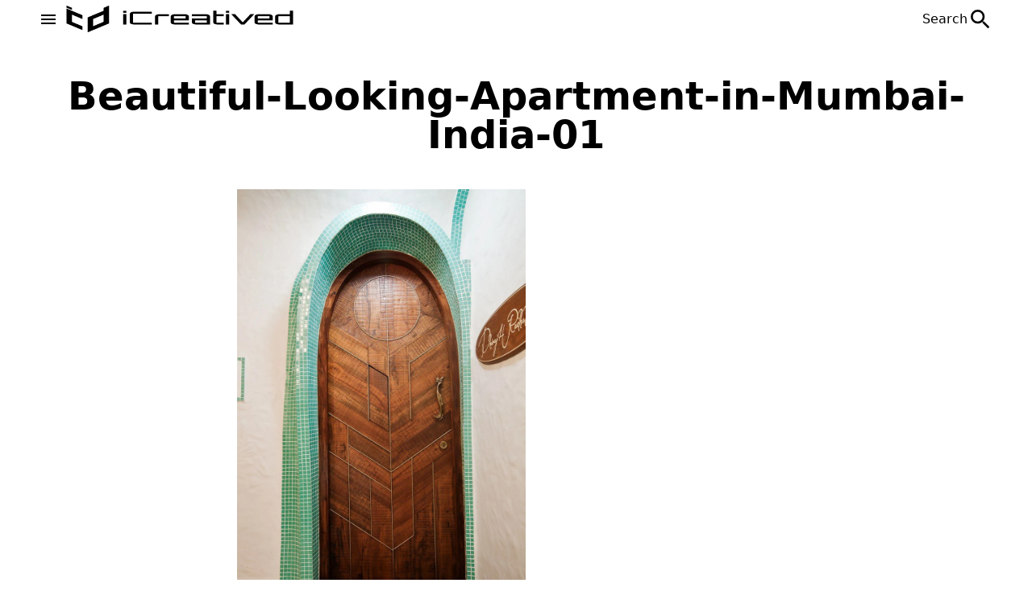

--- FILE ---
content_type: text/css
request_url: https://icreatived.com/wp-content/litespeed/css/197a70e93a4c405aa933a006b68a5612.css?ver=dbe9c
body_size: 6143
content:
.sda--section{--tw-bg-opacity:1;background-color:rgb(239 239 239/var(--tw-bg-opacity));padding:.75rem}.sda--span{margin-bottom:.5rem;display:block;-webkit-user-select:none;-moz-user-select:none;user-select:none;text-align:center;font-size:.75rem;line-height:1rem;--tw-text-opacity:1;color:rgb(176 176 176/var(--tw-text-opacity))}.sda--response{display:flex;min-height:16rem;align-items:center;justify-content:center}.sda--turn-off{color:rgb(109 109 109/var(--tw-text-opacity))}.sda--loading,.sda--turn-off{font-size:1.125rem;line-height:1.75rem;--tw-text-opacity:1}.sda--loading{animation:sda--loading-animation 2s ease-in-out 0s infinite alternate;color:rgb(209 209 209/var(--tw-text-opacity))}@keyframes sda--loading-animation{0%{color:#d1d1d1}to{color:#888}}.header{position:sticky;top:0;z-index:20;height:47px;--tw-bg-opacity:1;background-color:rgb(255 255 255/var(--tw-bg-opacity))}.header--inner{width:100%;margin-right:auto;margin-left:auto}@media (min-width:608px){.header--inner{max-width:608px}}@media (min-width:656px){.header--inner{max-width:656px}}@media (min-width:672px){.header--inner{max-width:672px}}@media (min-width:928px){.header--inner{max-width:928px}}@media (min-width:1184px){.header--inner{max-width:1184px}}.header--inner{display:flex;height:100%;align-items:center;justify-content:space-between;padding-left:.75rem;padding-right:.75rem}@media (min-width:640px){.header--inner{padding-left:0;padding-right:0}}.header--left{display:flex;height:100%;align-items:center;-moz-column-gap:.5rem;column-gap:.5rem}.header--button{transition-property:color,background-color,border-color,text-decoration-color,fill,stroke;transition-timing-function:cubic-bezier(.4,0,.2,1);transition-duration:.2s}.header--button:hover{--tw-text-opacity:1;color:rgb(93 93 93/var(--tw-text-opacity))}.header--logo{display:inline-block;height:100%;transition-property:color,background-color,border-color,text-decoration-color,fill,stroke;transition-timing-function:cubic-bezier(.4,0,.2,1);transition-duration:.2s}.header--logo:hover{--tw-text-opacity:1;color:rgb(93 93 93/var(--tw-text-opacity))}.header--image{height:100%}.header--image:hover{--tw-brightness:brightness(.5);filter:var(--tw-blur) var(--tw-brightness) var(--tw-contrast) var(--tw-grayscale) var(--tw-hue-rotate) var(--tw-invert) var(--tw-saturate) var(--tw-sepia) var(--tw-drop-shadow)}.header--search-btn{display:flex;align-items:center;justify-content:center;-moz-column-gap:.375rem;column-gap:.375rem;transition-property:color,background-color,border-color,text-decoration-color,fill,stroke;transition-timing-function:cubic-bezier(.4,0,.2,1);transition-duration:.2s}.header--search-btn:hover{--tw-text-opacity:1;color:rgb(93 93 93/var(--tw-text-opacity))}.header--search-btn--span{visibility:hidden;display:inline-block;height:0;width:0;overflow:hidden;opacity:0;transition-property:opacity;transition-timing-function:cubic-bezier(.4,0,.2,1);transition-duration:.2s}@media (min-width:640px){.header--search-btn--span{visibility:visible;height:auto;width:auto;opacity:1}}.search-modal{position:fixed;top:0;left:0;right:0;bottom:0;z-index:10;height:100%;width:100%;--tw-translate-y:-100%;transform:translate(var(--tw-translate-x),var(--tw-translate-y)) rotate(var(--tw-rotate)) skewX(var(--tw-skew-x)) skewY(var(--tw-skew-y)) scaleX(var(--tw-scale-x)) scaleY(var(--tw-scale-y));--tw-bg-opacity:1;background-color:rgb(255 255 255/var(--tw-bg-opacity));transition-property:transform;transition-timing-function:cubic-bezier(.4,0,.2,1);transition-duration:.2s}.search-modal--inner{position:relative;margin-left:auto;margin-right:auto;display:flex;height:100%;max-width:55rem;flex-direction:column;justify-content:center;row-gap:.75rem;padding-left:.75rem;padding-right:.75rem}.search-modal--open{--tw-translate-y:-0px;transform:translate(var(--tw-translate-x),var(--tw-translate-y)) rotate(var(--tw-rotate)) skewX(var(--tw-skew-x)) skewY(var(--tw-skew-y)) scaleX(var(--tw-scale-x)) scaleY(var(--tw-scale-y))}.search-form{display:flex;width:100%;align-items:center;justify-content:center;-moz-column-gap:1rem;column-gap:1rem}.search-form--field{width:100%;flex:1 1 0%;cursor:pointer;border-bottom-width:1px;--tw-border-opacity:1;border-color:rgb(0 0 0/var(--tw-border-opacity));padding-top:.5rem;padding-bottom:.5rem;font-size:2.25rem;line-height:2.5rem;font-weight:600;outline:2px solid #0000;outline-offset:2px}.search-modal--span{font-weight:600;--tw-text-opacity:1;color:rgb(75 85 99/var(--tw-text-opacity))}.search-modal--ul{max-height:24rem;list-style-type:none;overflow-y:auto;padding-left:0}.search-modal--close-btn{position:absolute;right:1rem;top:15%;transition-property:color,background-color,border-color,text-decoration-color,fill,stroke;transition-timing-function:cubic-bezier(.4,0,.2,1);transition-duration:.2s}.search-modal--close-btn:hover{--tw-text-opacity:1;color:rgb(93 93 93/var(--tw-text-opacity))}.search-modal--a{display:block;transition-property:color,background-color,border-color,text-decoration-color,fill,stroke;transition-timing-function:cubic-bezier(.4,0,.2,1);transition-duration:.2s}.search-modal--a:hover{--tw-text-opacity:1;color:rgb(93 93 93/var(--tw-text-opacity))}.search-form--submit{transition-property:color,background-color,border-color,text-decoration-color,fill,stroke;transition-timing-function:cubic-bezier(.4,0,.2,1);transition-duration:.2s}.search-form--submit:hover{--tw-text-opacity:1;color:rgb(93 93 93/var(--tw-text-opacity))}.aside{position:fixed;top:0;left:0;z-index:30;height:100%;width:100%;--tw-translate-x:-100%;transform:translate(var(--tw-translate-x),var(--tw-translate-y)) rotate(var(--tw-rotate)) skewX(var(--tw-skew-x)) skewY(var(--tw-skew-y)) scaleX(var(--tw-scale-x)) scaleY(var(--tw-scale-y));transition-property:transform;transition-timing-function:cubic-bezier(.4,0,.2,1);transition-duration:.2s}.aside--inner{display:flex;height:100%;width:100%;max-width:420px;flex-direction:column;row-gap:1.5rem;overflow-y:auto;--tw-bg-opacity:1;background-color:rgb(255 255 255/var(--tw-bg-opacity));padding-left:1rem;padding-right:1rem}.aside--open{--tw-translate-x:0px;transform:translate(var(--tw-translate-x),var(--tw-translate-y)) rotate(var(--tw-rotate)) skewX(var(--tw-skew-x)) skewY(var(--tw-skew-y)) scaleX(var(--tw-scale-x)) scaleY(var(--tw-scale-y))}.aside--header{display:flex;align-items:center;justify-content:space-between}.aside--image{height:100%;flex:1 1 0%;-o-object-fit:cover;object-fit:cover}.aside--image:hover{--tw-brightness:brightness(.5);filter:var(--tw-blur) var(--tw-brightness) var(--tw-contrast) var(--tw-grayscale) var(--tw-hue-rotate) var(--tw-invert) var(--tw-saturate) var(--tw-sepia) var(--tw-drop-shadow)}.aside--close-btn{transition-property:color,background-color,border-color,text-decoration-color,fill,stroke;transition-timing-function:cubic-bezier(.4,0,.2,1);transition-duration:.2s}.aside--close-btn:hover{--tw-text-opacity:1;color:rgb(93 93 93/var(--tw-text-opacity))}.aside--ul{display:flex;list-style-type:none;flex-direction:column;row-gap:.5rem;padding-left:0}.aside--nav{flex:1 1 0%}.menu-item{transition-property:color,background-color,border-color,text-decoration-color,fill,stroke;transition-timing-function:cubic-bezier(.4,0,.2,1);transition-duration:.2s}.menu-item:hover{--tw-text-opacity:1;color:rgb(93 93 93/var(--tw-text-opacity))}.aside--ul .menu-item{border-bottom-width:1px;--tw-border-opacity:1;border-color:rgb(0 0 0/var(--tw-border-opacity));padding-left:.5rem;padding-right:.5rem;padding-bottom:.5rem}.aside--ul .current-menu-item{--tw-text-opacity:1;color:rgb(79 79 79/var(--tw-text-opacity))}.aside--ul a{display:block}body.menu-open footer,body.menu-open header,body.menu-open main{--tw-blur:blur(4px);filter:var(--tw-blur) var(--tw-brightness) var(--tw-contrast) var(--tw-grayscale) var(--tw-hue-rotate) var(--tw-invert) var(--tw-saturate) var(--tw-sepia) var(--tw-drop-shadow)}.aside__info--nav{padding-bottom:1.5rem}.aside__info--ul{display:flex;list-style-type:none;flex-direction:column;row-gap:.5rem;padding-left:0}.aside--footer{padding-bottom:3rem}.aside__footer--ul{display:flex;list-style-type:none;justify-content:center;gap:.5rem;padding-left:0}.aside__footer--a{display:flex;align-items:center;justify-content:center;border-radius:9999px;padding:.25rem;transition-property:color,background-color,border-color,text-decoration-color,fill,stroke;transition-timing-function:cubic-bezier(.4,0,.2,1);transition-duration:.2s}.aside__footer--a:hover{--tw-text-opacity:1;color:rgb(255 255 255/var(--tw-text-opacity))}.aside__footer--facebook:hover{--tw-bg-opacity:1;background-color:rgb(66 103 178/var(--tw-bg-opacity))}.aside__footer--instagram{transition:background-image .2s ease-in-out}.aside__footer--instagram:hover{background-image:linear-gradient(45deg,#f09433,#e6683c 25%,#dc2743 50%,#cc2366 75%,#bc1888)}.aside__footer--linkedin:hover{--tw-bg-opacity:1;background-color:rgb(0 119 181/var(--tw-bg-opacity))}.aside__footer--pinterest:hover{--tw-bg-opacity:1;background-color:rgb(231 0 35/var(--tw-bg-opacity))}.aside__footer--twitter:hover{--tw-bg-opacity:1;background-color:rgb(29 161 242/var(--tw-bg-opacity))}.aside__footer--youtube:hover{--tw-bg-opacity:1;background-color:rgb(255 0 0/var(--tw-bg-opacity))}.aside__footer--span{margin-bottom:1rem;display:block;text-align:center;font-size:1.125rem;line-height:1.75rem}@media (min-width:1024px){.aside__footer--span{font-size:1.25rem;line-height:1.75rem}}.aside-space{height:16vh}@media (min-width:640px){.aside-space{height:6vh}}@media (min-width:768px){.aside-space{height:3vh}}@media (min-width:1024px){.aside-space{height:0}}.home-page-banner{width:100%;margin-right:auto;margin-left:auto}@media (min-width:608px){.home-page-banner{max-width:608px}}@media (min-width:656px){.home-page-banner{max-width:656px}}@media (min-width:672px){.home-page-banner{max-width:672px}}@media (min-width:928px){.home-page-banner{max-width:928px}}@media (min-width:1184px){.home-page-banner{max-width:1184px}}.home-page-banner{display:grid;grid-template-columns:repeat(12,minmax(0,1fr))}@media (min-width:640px){.home-page-banner{gap:.75rem}}.home-page-banner--article{position:relative;overflow:hidden}.home-page-banner--main{position:relative;grid-column:span 12/span 12}@media (min-width:640px){.home-page-banner--main{grid-column:span 8/span 8}}.home-page-banner--bottom{position:absolute;bottom:0;left:0;width:100%;background-image:linear-gradient(to top,var(--tw-gradient-stops));--tw-gradient-from:#292929 var(--tw-gradient-from-position);--tw-gradient-to:#29292900 var(--tw-gradient-to-position);--tw-gradient-stops:var(--tw-gradient-from),var(--tw-gradient-to);padding:.5rem 1rem;--tw-text-opacity:1;color:rgb(255 255 255/var(--tw-text-opacity))}.home-page-banner--category{overflow:hidden;text-overflow:ellipsis;white-space:nowrap;font-size:.75rem;line-height:1rem;--tw-text-opacity:1;color:rgb(239 239 239/var(--tw-text-opacity));transition-property:color,background-color,border-color,text-decoration-color,fill,stroke;transition-timing-function:cubic-bezier(.4,0,.2,1);transition-duration:.2s}.home-page-banner--category:hover{--tw-text-opacity:1;color:rgb(255 255 255/var(--tw-text-opacity))}.home-page-banner--title{overflow:hidden;display:-webkit-box;-webkit-box-orient:vertical;-webkit-line-clamp:2;font-size:1.25rem;line-height:1.75rem;font-weight:600;--tw-text-opacity:1;color:rgb(239 239 239/var(--tw-text-opacity));transition-property:color,background-color,border-color,text-decoration-color,fill,stroke;transition-timing-function:cubic-bezier(.4,0,.2,1);transition-duration:.2s}.home-page-banner--title:hover{--tw-text-opacity:1;color:rgb(255 255 255/var(--tw-text-opacity))}@media (min-width:1024px){.home-page-banner--title{font-size:1.5rem;line-height:2rem}}.home-page-banner--main-title{overflow:hidden;display:-webkit-box;-webkit-box-orient:vertical;-webkit-line-clamp:3}.home-page-banner--right{grid-column:span 4/span 4;display:none;flex-direction:column;justify-content:space-between}@media (min-width:640px){.home-page-banner--right{display:flex}}.footer{--tw-bg-opacity:1;background-color:rgb(0 0 0/var(--tw-bg-opacity));padding-top:3rem;padding-bottom:3rem;--tw-text-opacity:1;color:rgb(255 255 255/var(--tw-text-opacity))}.footer .menu-item:hover{--tw-text-opacity:1;color:rgb(220 220 220/var(--tw-text-opacity))}.footer--inner{width:100%;margin-right:auto;margin-left:auto}@media (min-width:608px){.footer--inner{max-width:608px}}@media (min-width:656px){.footer--inner{max-width:656px}}@media (min-width:672px){.footer--inner{max-width:672px}}@media (min-width:928px){.footer--inner{max-width:928px}}@media (min-width:1184px){.footer--inner{max-width:1184px}}.footer--inner{display:grid;grid-template-columns:repeat(12,minmax(0,1fr));row-gap:1rem;padding-left:.75rem;padding-right:.75rem}@media (min-width:640px){.footer--inner{padding-left:0;padding-right:0}}.footer--information{grid-column:span 6/span 6}@media (min-width:768px){.footer--information{grid-column:span 3/span 3}}.footer__info--span{margin-bottom:.75rem;display:block;font-size:1.125rem;line-height:1.75rem;font-weight:600}.footer__info--ul{display:flex;list-style-type:none;flex-direction:column;row-gap:.375rem;padding-left:0}.footer--policy{grid-column:span 6/span 6}@media (min-width:768px){.footer--policy{grid-column:span 3/span 3}}.footer__policy--span{margin-bottom:.75rem;display:block;font-size:1.125rem;line-height:1.75rem;font-weight:600}.footer__policy--ul{display:flex;list-style-type:none;flex-direction:column;row-gap:.375rem;padding-left:0}.footer--newsletter{grid-column:span 12/span 12}@media (min-width:768px){.footer--newsletter{grid-column:span 6/span 6}}.footer__newsletter--span{margin-bottom:.75rem;text-align:center;font-size:1.125rem;line-height:1.75rem;font-weight:600}.footer__newsletter--input-container{display:flex;border-width:1px}.footer__newsletter--input{flex:1 1 0%;border-radius:.125rem;background-color:initial;padding:.5rem 1rem;outline:2px solid #0000;outline-offset:2px}.footer__newsletter--btn{cursor:pointer;--tw-bg-opacity:1!important;background-color:rgb(255 255 255/var(--tw-bg-opacity))!important;padding-left:1rem;padding-right:1rem;--tw-text-opacity:1;color:rgb(0 0 0/var(--tw-text-opacity));transition-property:opacity;transition-timing-function:cubic-bezier(.4,0,.2,1);transition-duration:.2s}.footer__newsletter--btn:hover{opacity:.8}.footer--line{grid-column:span 12/span 12;height:1px;border-radius:9999px;--tw-bg-opacity:1;background-color:rgb(255 255 255/var(--tw-bg-opacity))}.footer--logo{grid-column:span 12/span 12;display:flex;flex-direction:column;align-items:center;justify-content:space-between;row-gap:.75rem}@media (min-width:768px){.footer--logo{grid-column:span 6/span 6}}.footer--logo-img{max-width:100%;-o-object-fit:cover;object-fit:cover;transition-property:all;transition-timing-function:cubic-bezier(.4,0,.2,1);transition-duration:.2s}.footer--logo-img:hover{--tw-brightness:brightness(.75);filter:var(--tw-blur) var(--tw-brightness) var(--tw-contrast) var(--tw-grayscale) var(--tw-hue-rotate) var(--tw-invert) var(--tw-saturate) var(--tw-sepia) var(--tw-drop-shadow)}.footer--social{grid-column:span 12/span 12;display:flex;flex-direction:column;align-items:center;justify-content:space-between;row-gap:.75rem}@media (min-width:768px){.footer--social{grid-column:span 5/span 5}}.footer__social--nav{display:flex;flex:1 1 0%;align-items:center;justify-content:center}.footer__social--ul{display:flex;list-style-type:none;flex-wrap:wrap;justify-content:center;gap:.5rem;padding-left:0}.footer__social--a{display:flex;align-items:center;justify-content:center;border-radius:9999px;padding:.25rem;transition-property:color,background-color,border-color,text-decoration-color,fill,stroke;transition-timing-function:cubic-bezier(.4,0,.2,1);transition-duration:.2s}.footer__social--a:hover{--tw-text-opacity:1;color:rgb(255 255 255/var(--tw-text-opacity))}.footer__social--facebook:hover{--tw-bg-opacity:1;background-color:rgb(66 103 178/var(--tw-bg-opacity))}.footer__social--instagram{transition:background-image .2s ease-in-out}.footer__social--instagram:hover{background-image:linear-gradient(45deg,#f09433,#e6683c 25%,#dc2743 50%,#cc2366 75%,#bc1888)}.footer__social--linkedin:hover{--tw-bg-opacity:1;background-color:rgb(0 119 181/var(--tw-bg-opacity))}.footer__social--pinterest:hover{--tw-bg-opacity:1;background-color:rgb(231 0 35/var(--tw-bg-opacity))}.footer__social--twitter:hover{--tw-bg-opacity:1;background-color:rgb(29 161 242/var(--tw-bg-opacity))}.footer__social--youtube:hover{--tw-bg-opacity:1;background-color:rgb(255 0 0/var(--tw-bg-opacity))}.footer--build{grid-column:span 12/span 12;margin-bottom:.5rem;display:flex;align-items:flex-end;justify-content:center;--tw-text-opacity:1;color:rgb(128 128 128/var(--tw-text-opacity))}@media (min-width:768px){.footer--build{grid-column:span 1/span 1}}.footer--build-svg{width:4rem}@media (min-width:768px){.footer--build-svg{width:100%}}.top-stories{width:100%;margin-right:auto;margin-left:auto}@media (min-width:608px){.top-stories{max-width:608px}}@media (min-width:656px){.top-stories{max-width:656px}}@media (min-width:672px){.top-stories{max-width:672px}}@media (min-width:928px){.top-stories{max-width:928px}}@media (min-width:1184px){.top-stories{max-width:1184px}}.top-stories--container{display:grid;grid-template-columns:repeat(12,minmax(0,1fr));row-gap:2.25rem}@media (min-width:768px){.top-stories--container{-moz-column-gap:2.25rem;column-gap:2.25rem}}.latest-stories{width:100%;margin-right:auto;margin-left:auto}@media (min-width:608px){.latest-stories{max-width:608px}}@media (min-width:656px){.latest-stories{max-width:656px}}@media (min-width:672px){.latest-stories{max-width:672px}}@media (min-width:928px){.latest-stories{max-width:928px}}@media (min-width:1184px){.latest-stories{max-width:1184px}}.latest-stories{display:grid;grid-template-columns:repeat(12,minmax(0,1fr))}@media (min-width:768px){.latest-stories{-moz-column-gap:2.25rem;column-gap:2.25rem}}.latest-stories--title{grid-column:span 12/span 12}.latest-stories--content{grid-column:span 12/span 12;display:grid;grid-template-columns:repeat(12,minmax(0,1fr));row-gap:2.25rem}@media (min-width:768px){.latest-stories--content{grid-column:span 8/span 8;-moz-column-gap:2.25rem;column-gap:2.25rem}}.latest-stories--more-container{grid-column:span 12/span 12;text-align:center}.latest-stories--more{border-radius:.125rem;--tw-bg-opacity:1;background-color:rgb(0 0 0/var(--tw-bg-opacity));padding:.5rem 1.5rem;--tw-text-opacity:1;color:rgb(255 255 255/var(--tw-text-opacity));transition-property:color,background-color,border-color,text-decoration-color,fill,stroke;transition-timing-function:cubic-bezier(.4,0,.2,1);transition-duration:.2s}.latest-stories--more:hover{--tw-bg-opacity:1;background-color:rgb(93 93 93/var(--tw-bg-opacity))}.latest-stories--populer{grid-column:span 12/span 12}@media (min-width:768px){.latest-stories--populer{grid-column:span 4/span 4}}.latest-stories-populer--inner{position:sticky;top:3.5rem}.populer-article{margin-bottom:1rem;display:grid;grid-template-columns:repeat(12,minmax(0,1fr));gap:.75rem;padding-left:.75rem;padding-right:.75rem}@media (min-width:768px){.populer-article{padding-left:0;padding-right:0}}.populer-article--left{grid-column:span 6/span 6}.populer-article--right{grid-column:span 6/span 6;display:flex;flex-direction:column;justify-content:space-between}.populer-article--title{--tw-text-opacity:1;color:rgb(0 0 0/var(--tw-text-opacity));transition-property:color,background-color,border-color,text-decoration-color,fill,stroke;transition-timing-function:cubic-bezier(.4,0,.2,1);transition-duration:.2s}.populer-article--title:hover{--tw-text-opacity:1;color:rgb(93 93 93/var(--tw-text-opacity))}.we-share-passion{position:relative;margin-bottom:2.25rem;display:grid;grid-template-columns:repeat(12,minmax(0,1fr));row-gap:1rem}@media (min-width:768px){.we-share-passion{-moz-column-gap:2.25rem;column-gap:2.25rem}}.we-share-passion--category{writing-mode:vertical-rl;position:absolute;left:-3rem;height:80%;--tw-rotate:180deg;transform:translate(var(--tw-translate-x),var(--tw-translate-y)) rotate(var(--tw-rotate)) skewX(var(--tw-skew-x)) skewY(var(--tw-skew-y)) scaleX(var(--tw-scale-x)) scaleY(var(--tw-scale-y));text-align:center;font-size:1.25rem;line-height:1.75rem;font-weight:700;text-transform:uppercase}@media (min-width:768px){.we-share-passion--category{z-index:10}}@media (min-width:1024px){.we-share-passion--category{font-size:1.875rem;line-height:2.25rem}}.archive--container{width:100%;margin-right:auto;margin-left:auto}@media (min-width:608px){.archive--container{max-width:608px}}@media (min-width:656px){.archive--container{max-width:656px}}@media (min-width:672px){.archive--container{max-width:672px}}@media (min-width:928px){.archive--container{max-width:928px}}@media (min-width:1184px){.archive--container{max-width:1184px}}.archive--container{display:grid;grid-template-columns:repeat(12,minmax(0,1fr))}@media (min-width:768px){.archive--container{-moz-column-gap:2.25rem;column-gap:2.25rem;row-gap:.5rem}}.archive--author{grid-column:span 12/span 12;margin-top:.5rem;margin-bottom:.5rem;display:flex;align-items:center;justify-content:center;-moz-column-gap:.5rem;column-gap:.5rem;padding-top:.5rem;padding-bottom:.5rem}.archive--author-span{display:block;font-weight:700}.archive--title{grid-column:span 12/span 12;margin-top:1.5rem;margin-bottom:.5rem;display:flex;flex-wrap:wrap;align-items:center;gap:.25rem;overflow:hidden;padding-left:.5rem;padding-right:.5rem;font-size:1.875rem;line-height:2.25rem;font-weight:200;text-transform:uppercase}.archive--title-span{font-size:3rem;line-height:1;font-weight:700}.archive--content{grid-column:span 12/span 12;display:grid;grid-template-columns:repeat(12,minmax(0,1fr));row-gap:2.25rem}@media (min-width:768px){.archive--content{grid-column:span 9/span 9;-moz-column-gap:2.25rem;column-gap:2.25rem}}.archive--ads{grid-column:span 12/span 12}@media (min-width:1024px){.archive--ads{grid-column:span 3/span 3}}.archive--ads-inner{position:sticky;top:3.5rem}@media (min-width:608px){.single--thumbnail{max-width:608px}}@media (min-width:656px){.single--thumbnail{max-width:656px}}@media (min-width:672px){.single--thumbnail{max-width:672px}}@media (min-width:928px){.single--thumbnail{max-width:928px}}@media (min-width:1184px){.single--thumbnail{max-width:1184px}}.single--thumbnail{max-height:85vh;-o-object-fit:contain;object-fit:contain}.single--thumbnail,.single--title{margin-left:auto;margin-right:auto;width:100%}@media (min-width:608px){.single--title{max-width:608px}}@media (min-width:656px){.single--title{max-width:656px}}@media (min-width:672px){.single--title{max-width:672px}}@media (min-width:928px){.single--title{max-width:928px}}@media (min-width:1184px){.single--title{max-width:1184px}}.single--title{margin:.5rem auto;text-align:center;font-size:26px;font-weight:700}@media (min-width:1024px){.single--title{margin-top:30px;margin-bottom:30px;font-size:28px}}.single--main{width:100%}@media (min-width:608px){.single--main{max-width:608px}}@media (min-width:656px){.single--main{max-width:656px}}@media (min-width:672px){.single--main{max-width:672px}}@media (min-width:928px){.single--main{max-width:928px}}@media (min-width:1184px){.single--main{max-width:1184px}}.single--main{margin-left:auto;margin-right:auto;margin-bottom:1.5rem;display:grid;grid-template-columns:repeat(12,minmax(0,1fr));-moz-column-gap:1.5rem;column-gap:1.5rem}.single--left{grid-column:span 12/span 12;margin-bottom:.5rem;display:flex;flex-direction:column;padding-left:.5rem;padding-right:.5rem}@media (min-width:1024px){.single--left{grid-column:span 1/span 1;margin-bottom:0;display:block;padding-left:0;padding-right:0;text-align:right}}.single-date--container{display:flex;justify-content:space-between;-moz-column-gap:.5rem;column-gap:.5rem}@media (min-width:1024px){.single-date--container{display:block}}.single-date--text{display:block;overflow:hidden;text-overflow:ellipsis;white-space:nowrap;font-size:.875rem;line-height:1.25rem}.single-date--text-hover{--tw-text-opacity:1;color:rgb(109 109 109/var(--tw-text-opacity));transition-property:color,background-color,border-color,text-decoration-color,fill,stroke;transition-timing-function:cubic-bezier(.4,0,.2,1);transition-duration:.2s}.single-date--text-hover:hover{--tw-text-opacity:1;color:rgb(0 0 0/var(--tw-text-opacity))}.single-date--category{flex:1 1 0%;overflow:hidden;text-align:left}@media (min-width:1024px){.single-date--category{text-align:right}}.single-date--author{flex:1 1 0%;overflow:hidden;text-align:center}@media (min-width:1024px){.single-date--author{text-align:right}}.single-date--date{flex:1 1 0%;overflow:hidden;text-align:right}.single-left-social--container{position:sticky;top:6rem;margin-bottom:.5rem;margin-top:.75rem;display:flex;align-items:flex-end;justify-content:center;-moz-column-gap:.5rem;column-gap:.5rem;row-gap:.5rem;--tw-text-opacity:1;color:rgb(255 255 255/var(--tw-text-opacity))}@media (min-width:1024px){.single-left-social--container{flex-direction:column}}.single-social--btn{height:42px;width:42px;border-radius:9999px;border-width:1px;padding:.25rem;transition-property:color,background-color,border-color,text-decoration-color,fill,stroke;transition-timing-function:cubic-bezier(.4,0,.2,1);transition-duration:.2s}.single-social--btn-facebook{--tw-border-opacity:1;border-color:rgb(66 103 178/var(--tw-border-opacity));--tw-text-opacity:1;color:rgb(66 103 178/var(--tw-text-opacity))}.single-social--btn-facebook:hover{--tw-bg-opacity:1;background-color:rgb(66 103 178/var(--tw-bg-opacity));--tw-text-opacity:1;color:rgb(255 255 255/var(--tw-text-opacity))}.single-social--btn-twitter{--tw-border-opacity:1;border-color:rgb(29 161 242/var(--tw-border-opacity));--tw-text-opacity:1;color:rgb(29 161 242/var(--tw-text-opacity))}.single-social--btn-twitter:hover{--tw-bg-opacity:1;background-color:rgb(29 161 242/var(--tw-bg-opacity));--tw-text-opacity:1;color:rgb(255 255 255/var(--tw-text-opacity))}.single-social--btn-pinterest{--tw-border-opacity:1;border-color:rgb(231 0 35/var(--tw-border-opacity));--tw-text-opacity:1;color:rgb(231 0 35/var(--tw-text-opacity))}.single-social--btn-pinterest:hover{--tw-bg-opacity:1;background-color:rgb(231 0 35/var(--tw-bg-opacity));--tw-text-opacity:1;color:rgb(255 255 255/var(--tw-text-opacity))}.single-social--btn-linkedin{--tw-border-opacity:1;border-color:rgb(0 119 181/var(--tw-border-opacity));--tw-text-opacity:1;color:rgb(0 119 181/var(--tw-text-opacity))}.single-social--btn-linkedin:hover{--tw-bg-opacity:1;background-color:rgb(0 119 181/var(--tw-bg-opacity));--tw-text-opacity:1;color:rgb(255 255 255/var(--tw-text-opacity))}.single-social--btn-whatsapp{--tw-border-opacity:1;border-color:rgb(37 211 102/var(--tw-border-opacity));--tw-text-opacity:1;color:rgb(37 211 102/var(--tw-text-opacity))}.single-social--btn-whatsapp:hover{--tw-bg-opacity:1;background-color:rgb(37 211 102/var(--tw-bg-opacity));--tw-text-opacity:1;color:rgb(255 255 255/var(--tw-text-opacity))}.single-social--viwes{text-align:center}.single-social--viwes-text{display:block;overflow:hidden;text-overflow:ellipsis;white-space:nowrap;text-align:center;font-size:.75rem;line-height:1rem;--tw-text-opacity:1;color:rgb(0 0 0/var(--tw-text-opacity))}@media (min-width:768px){.single-social--viwes-text{font-size:1rem;line-height:1.5rem}}.single--mobile-top-ads{grid-column:span 12/span 12;display:block}@media (min-width:1024px){.single--mobile-top-ads{display:none}}.single--content{grid-column:span 12/span 12}@media (min-width:1024px){.single--content{grid-column:span 8/span 8}}.single-content-social--container{margin-top:.5rem;justify-content:center;-moz-column-gap:.5rem;column-gap:.5rem;padding-left:.5rem;padding-right:.5rem}.single-content-social--container,.single-content-social--share-text{display:flex;align-items:center}.single-content-social--share-text{flex-wrap:wrap;-moz-column-gap:.25rem;column-gap:.25rem;overflow:hidden;font-size:1.5rem;line-height:2rem;font-weight:200;text-transform:uppercase;--tw-text-opacity:1;color:rgb(0 0 0/var(--tw-text-opacity))}.single--right{grid-column:span 12/span 12;display:none}@media (min-width:1024px){.single--right{grid-column:span 3/span 3;display:block}}.single--right-inner{position:sticky;top:3.5rem;margin-top:.5rem}@media (min-width:1024px){.single--right-inner{margin-top:0}}.single--category{width:100%;margin-right:auto;margin-left:auto}@media (min-width:608px){.single--category{max-width:608px}}@media (min-width:656px){.single--category{max-width:656px}}@media (min-width:672px){.single--category{max-width:672px}}@media (min-width:928px){.single--category{max-width:928px}}@media (min-width:1184px){.single--category{max-width:1184px}}.single--category{display:grid;grid-template-columns:repeat(12,minmax(0,1fr));row-gap:2.25rem}@media (min-width:768px){.single--category{-moz-column-gap:2.25rem;column-gap:2.25rem}}.single--category-text{grid-column:span 12/span 12;margin-top:1.5rem;margin-bottom:.5rem;display:flex;flex-wrap:wrap;align-items:center;gap:.25rem;overflow:hidden;padding-left:.5rem;padding-right:.5rem;font-size:1.875rem;line-height:2.25rem;font-weight:200;text-transform:uppercase}.single--category-text-span{font-size:3rem;line-height:1;font-weight:700}.single-content--img-pin{position:absolute;top:1rem;left:1rem;z-index:10;height:3rem;width:4rem;border-radius:.375rem;--tw-bg-opacity:1;background-color:rgb(231 0 35/var(--tw-bg-opacity));padding:.5rem;--tw-text-opacity:1!important;color:rgb(255 255 255/var(--tw-text-opacity))!important;transition-property:color,background-color,border-color,text-decoration-color,fill,stroke;transition-timing-function:cubic-bezier(.4,0,.2,1);transition-duration:.2s}.single-content--img-pin:hover{--tw-bg-opacity:1!important;background-color:rgb(144 12 32/var(--tw-bg-opacity))!important}
/*! tailwindcss v3.4.0 | MIT License | https://tailwindcss.com*/*,:after,:before{box-sizing:border-box;border:0 solid #e5e7eb}:after,:before{--tw-content:""}:host,html{line-height:1.5;-webkit-text-size-adjust:100%;-moz-tab-size:4;-o-tab-size:4;tab-size:4;font-family:ui-sans-serif,system-ui,sans-serif,Apple Color Emoji,Segoe UI Emoji,Segoe UI Symbol,Noto Color Emoji;font-feature-settings:normal;font-variation-settings:normal;-webkit-tap-highlight-color:#fff0}body{margin:0;line-height:inherit}hr{height:0;color:inherit;border-top-width:1px}abbr:where([title]){-webkit-text-decoration:underline dotted;text-decoration:underline dotted}h1,h2,h3,h4,h5,h6{font-size:inherit;font-weight:inherit}a{color:inherit;text-decoration:inherit}b,strong{font-weight:bolder}code,kbd,pre,samp{font-family:ui-monospace,SFMono-Regular,Menlo,Monaco,Consolas,Liberation Mono,Courier New,monospace;font-feature-settings:normal;font-variation-settings:normal;font-size:1em}small{font-size:80%}sub,sup{font-size:75%;line-height:0;position:relative;vertical-align:initial}sub{bottom:-.25em}sup{top:-.5em}table{text-indent:0;border-color:inherit;border-collapse:collapse}button,input,optgroup,select,textarea{font-family:inherit;font-feature-settings:inherit;font-variation-settings:inherit;font-size:100%;font-weight:inherit;line-height:inherit;color:inherit;margin:0;padding:0}button,select{text-transform:none}[type=button],[type=reset],[type=submit],button{-webkit-appearance:button;background-color:initial;background-image:none}:-moz-focusring{outline:auto}:-moz-ui-invalid{box-shadow:none}progress{vertical-align:initial}::-webkit-inner-spin-button,::-webkit-outer-spin-button{height:auto}[type=search]{-webkit-appearance:textfield;outline-offset:-2px}::-webkit-search-decoration{-webkit-appearance:none}::-webkit-file-upload-button{-webkit-appearance:button;font:inherit}summary{display:list-item}blockquote,dd,dl,figure,h1,h2,h3,h4,h5,h6,hr,p,pre{margin:0}fieldset{margin:0}fieldset,legend{padding:0}menu,ol,ul{list-style:none;margin:0;padding:0}dialog{padding:0}textarea{resize:vertical}input::-moz-placeholder,textarea::-moz-placeholder{opacity:1;color:#9ca3af}input::placeholder,textarea::placeholder{opacity:1;color:#9ca3af}[role=button],button{cursor:pointer}:disabled{cursor:default}audio,canvas,embed,iframe,img,object,svg,video{display:block;vertical-align:middle}img,video{max-width:100%;height:auto}[hidden]{display:none}html{scroll-behavior:smooth;font-family:Poppins,ui-sans-serif,system-ui,-apple-system,BlinkMacSystemFont,Segoe UI,Roboto,Helvetica Neue,Arial,Noto Sans,sans-serif,Apple Color Emoji,Segoe UI Emoji,Segoe UI Symbol,Noto Color Emoji}main{min-height:60vh}::-moz-selection{--tw-bg-opacity:1;background-color:rgb(0 0 0/var(--tw-bg-opacity));--tw-text-opacity:1;color:rgb(255 255 255/var(--tw-text-opacity))}::-moz-selection,::selection{--tw-bg-opacity:1;background-color:rgb(0 0 0/var(--tw-bg-opacity));--tw-text-opacity:1;color:rgb(255 255 255/var(--tw-text-opacity))}.footer ::-moz-selection{--tw-bg-opacity:1;background-color:rgb(255 255 255/var(--tw-bg-opacity));--tw-text-opacity:1;color:rgb(0 0 0/var(--tw-text-opacity))}.footer ::-moz-selection,.footer ::selection{--tw-bg-opacity:1;background-color:rgb(255 255 255/var(--tw-bg-opacity));--tw-text-opacity:1;color:rgb(0 0 0/var(--tw-text-opacity))}.scrollbar::-webkit-scrollbar,::-webkit-scrollbar{width:.25rem}@media (min-width:1024px){.scrollbar::-webkit-scrollbar,::-webkit-scrollbar{width:.5rem}}.scrollbar::-webkit-scrollbar-track,::-webkit-scrollbar-track{background-color:initial}.scrollbar::-webkit-scrollbar-thumb,::-webkit-scrollbar-thumb{--tw-bg-opacity:1;background-color:rgb(0 0 0/var(--tw-bg-opacity))}.scrollbar::-webkit-scrollbar-thumb:hover,::-webkit-scrollbar-thumb:hover{--tw-bg-opacity:1;background-color:rgb(93 93 93/var(--tw-bg-opacity))}ul{list-style-type:disc}ol,ul{padding-left:1.75rem}ol{list-style-type:decimal}section{margin-bottom:2.5rem}*,::backdrop,:after,:before{--tw-border-spacing-x:0;--tw-border-spacing-y:0;--tw-translate-x:0;--tw-translate-y:0;--tw-rotate:0;--tw-skew-x:0;--tw-skew-y:0;--tw-scale-x:1;--tw-scale-y:1;--tw-pan-x:;--tw-pan-y:;--tw-pinch-zoom:;--tw-scroll-snap-strictness:proximity;--tw-gradient-from-position:;--tw-gradient-via-position:;--tw-gradient-to-position:;--tw-ordinal:;--tw-slashed-zero:;--tw-numeric-figure:;--tw-numeric-spacing:;--tw-numeric-fraction:;--tw-ring-inset:;--tw-ring-offset-width:0px;--tw-ring-offset-color:#fff;--tw-ring-color:#3b82f680;--tw-ring-offset-shadow:0 0 #0000;--tw-ring-shadow:0 0 #0000;--tw-shadow:0 0 #0000;--tw-shadow-colored:0 0 #0000;--tw-blur:;--tw-brightness:;--tw-contrast:;--tw-grayscale:;--tw-hue-rotate:;--tw-invert:;--tw-saturate:;--tw-sepia:;--tw-drop-shadow:;--tw-backdrop-blur:;--tw-backdrop-brightness:;--tw-backdrop-contrast:;--tw-backdrop-grayscale:;--tw-backdrop-hue-rotate:;--tw-backdrop-invert:;--tw-backdrop-opacity:;--tw-backdrop-saturate:;--tw-backdrop-sepia:}.container{width:100%;margin-right:auto;margin-left:auto}@media (min-width:608px){.container{max-width:608px}}@media (min-width:656px){.container{max-width:656px}}@media (min-width:672px){.container{max-width:672px}}@media (min-width:928px){.container{max-width:928px}}@media (min-width:1184px){.container{max-width:1184px}}.relative{position:relative}.my-2{margin-top:.5rem;margin-bottom:.5rem}.my-6{margin-top:1.5rem;margin-bottom:1.5rem}.-mb-2{margin-bottom:-.5rem}.mt-2{margin-top:.5rem}.mt-4{margin-top:1rem}.block{display:block}.h-px{height:1px}.w-full{width:100%}.overflow-hidden{overflow:hidden}.text-ellipsis{text-overflow:ellipsis}.rounded-full{border-radius:9999px}.bg-gray-200{--tw-bg-opacity:1;background-color:rgb(229 231 235/var(--tw-bg-opacity))}.py-6{padding-top:1.5rem;padding-bottom:1.5rem}.text-center{text-align:center}.text-2xl{font-size:1.5rem;line-height:2rem}.text-sm{font-size:.875rem;line-height:1.25rem}.font-bold{font-weight:700}.font-semibold{font-weight:600}.text-black{--tw-text-opacity:1;color:rgb(0 0 0/var(--tw-text-opacity))}.stories--title{margin-bottom:.5rem;display:flex;flex-wrap:wrap;align-items:center;gap:.25rem;overflow:hidden;padding-left:.5rem;padding-right:.5rem;font-size:1.875rem;line-height:2.25rem;font-weight:200}.stories--title-span{font-size:3rem;line-height:1;font-weight:700}.thumbnail-container{position:relative;display:block;overflow:hidden;padding-top:100%}.thumbnail{position:absolute;top:0;left:0;height:100%;width:100%;-o-object-fit:cover;object-fit:cover}.thumbnail-container:hover .thumbnail-overlay{--tw-translate-y:0px}.thumbnail-container:hover .thumbnail-overlay,.thumbnail-overlay{transform:translate(var(--tw-translate-x),var(--tw-translate-y)) rotate(var(--tw-rotate)) skewX(var(--tw-skew-x)) skewY(var(--tw-skew-y)) scaleX(var(--tw-scale-x)) scaleY(var(--tw-scale-y))}.thumbnail-overlay{pointer-events:none;position:absolute;top:0;left:0;bottom:0;right:0;height:100%;width:100%;--tw-translate-y:100%;background-image:linear-gradient(to top,var(--tw-gradient-stops));--tw-gradient-from:#2929294d var(--tw-gradient-from-position);--tw-gradient-to:#29292900 var(--tw-gradient-to-position);--tw-gradient-stops:var(--tw-gradient-from),var(--tw-gradient-to);transition-property:transform;transition-timing-function:cubic-bezier(.4,0,.2,1);transition-duration:.5s}.story-article{grid-column:span 12/span 12}@media (min-width:768px){.story-article{grid-column:span 6/span 6}}.story-article--4{grid-column:span 12/span 12}@media (min-width:768px){.story-article--4{grid-column:span 4/span 4}}.story-article--category-and-author{margin-bottom:.5rem;display:flex;align-items:center;justify-content:space-between;-moz-column-gap:1rem;column-gap:1rem;padding-left:.75rem;padding-right:.75rem;font-size:.875rem;line-height:1.25rem}@media (min-width:640px){.story-article--category-and-author{padding-left:0;padding-right:0}}.story-article--category{overflow:hidden;text-overflow:ellipsis;white-space:nowrap;--tw-text-opacity:1;color:rgb(109 109 109/var(--tw-text-opacity));transition-property:color,background-color,border-color,text-decoration-color,fill,stroke;transition-timing-function:cubic-bezier(.4,0,.2,1);transition-duration:.2s}.story-article--category:hover{--tw-text-opacity:1;color:rgb(0 0 0/var(--tw-text-opacity))}.story-article--author,.story-article--author-a{overflow:hidden;text-overflow:ellipsis;white-space:nowrap}.story-article--author-a{--tw-text-opacity:1;color:rgb(109 109 109/var(--tw-text-opacity));transition-property:color,background-color,border-color,text-decoration-color,fill,stroke;transition-timing-function:cubic-bezier(.4,0,.2,1);transition-duration:.2s}.story-article--author-a:hover,.story-article--h2{--tw-text-opacity:1;color:rgb(0 0 0/var(--tw-text-opacity))}.story-article--h2{margin-bottom:.25rem;padding-left:.75rem;padding-right:.75rem;font-size:1.25rem;line-height:1.75rem;font-weight:600;transition-property:color,background-color,border-color,text-decoration-color,fill,stroke;transition-timing-function:cubic-bezier(.4,0,.2,1);transition-duration:.2s}.story-article--h2:hover{--tw-text-opacity:1;color:rgb(93 93 93/var(--tw-text-opacity))}@media (min-width:640px){.story-article--h2{padding-left:0;padding-right:0}}@media (min-width:1024px){.story-article--h2{font-size:1.5rem;line-height:2rem}}.story-article--excerpt{padding-left:.75rem;padding-right:.75rem;font-size:1rem;line-height:1.5rem;--tw-text-opacity:1;color:rgb(0 0 0/var(--tw-text-opacity))}@media (min-width:640px){.story-article--excerpt{padding-left:0;padding-right:0}}@media (min-width:1024px){.story-article--excerpt{font-size:1.125rem;line-height:1.75rem}}.populer-article--span{overflow:hidden;text-overflow:ellipsis;font-size:1.25rem;line-height:1.75rem;font-weight:600}.page-title{padding-top:3rem;padding-bottom:.5rem;text-align:center;font-size:1.5rem;line-height:2rem;font-weight:700}@media (min-width:768px){.page-title{font-size:3rem;line-height:1}}.page-not-found--title{margin-top:3rem;margin-bottom:3rem;display:block;text-align:center;font-size:1.5rem;line-height:2rem;font-weight:600}.content p,h1,h2,h3,h4,h5,h6{max-width:100%;padding-left:.5rem;padding-right:.5rem}@media (min-width:768px){.content p,h1,h2,h3,h4,h5,h6{padding-left:0;padding-right:0}}.content p{max-width:100%;padding-left:.5rem;padding-right:.5rem;padding-bottom:.75rem;font-size:18px}@media (min-width:768px){.content p{padding-left:0;padding-right:0;font-size:20px}}.content h1{font-size:32px;font-weight:700}@media (min-width:768px){.content h1{font-size:34px}}.content h2{font-size:24px;font-weight:700}@media (min-width:768px){.content h2{font-size:26px}}.content h3{font-size:20px;font-weight:700}@media (min-width:768px){.content h3{font-size:22px}}.content h4{font-size:18px;font-weight:700}@media (min-width:768px){.content h4{font-size:20px}}.content h5{font-size:14px;font-weight:700}@media (min-width:768px){.content h5{font-size:16px}}.content h6{font-size:12px;font-weight:700}@media (min-width:768px){.content h6{font-size:14px}}.content a{--tw-text-opacity:1;color:rgb(109 109 109/var(--tw-text-opacity));text-decoration-line:underline;transition-property:color,background-color,border-color,text-decoration-color,fill,stroke;transition-timing-function:cubic-bezier(.4,0,.2,1);transition-duration:.2s}.content a:hover{--tw-text-opacity:1;color:rgb(0 0 0/var(--tw-text-opacity))}.content iframe{max-width:100%}.content img{margin-top:.75rem;margin-bottom:.75rem;max-height:75vh;-o-object-fit:contain;object-fit:contain}.content .wp-caption{width:100%!important;margin-top:.75rem;margin-bottom:.75rem;max-width:100%;padding-left:.5rem;padding-right:.5rem}@media (min-width:768px){.content .wp-caption{padding-left:0;padding-right:0}}.content .wp-caption img{margin-top:0;margin-bottom:0}.content .wp-caption .wp-caption-text{display:block;font-size:.875rem;line-height:1.25rem;font-weight:300}.content .single-buy-button{margin-bottom:1rem;display:inline-block;border-radius:.125rem;background-color:rgb(0 0 0/var(--tw-bg-opacity));padding:.5rem 1.5rem;text-decoration-line:none;transition-property:color,background-color,border-color,text-decoration-color,fill,stroke;transition-timing-function:cubic-bezier(.4,0,.2,1);transition-duration:.2s}.content .single-buy-button,.content .single-buy-button:hover{--tw-bg-opacity:1;--tw-text-opacity:1;color:rgb(255 255 255/var(--tw-text-opacity))}.content .single-buy-button:hover{background-color:rgb(93 93 93/var(--tw-bg-opacity))}.pagination{margin-top:1rem;margin-bottom:1rem;display:flex;width:100%;align-items:center;justify-content:center;-moz-column-gap:.375rem;column-gap:.375rem}.pagination .page-numbers{display:inline-block;height:2.5rem;width:2.5rem;border-radius:.375rem;padding:.5rem;text-align:center;transition-property:color,background-color,border-color,text-decoration-color,fill,stroke;transition-timing-function:cubic-bezier(.4,0,.2,1);transition-duration:.15s}.pagination .current,.pagination .page-numbers:hover{--tw-bg-opacity:1;background-color:rgb(0 0 0/var(--tw-bg-opacity));--tw-text-opacity:1;color:rgb(255 255 255/var(--tw-text-opacity))}.comments-area{padding-left:.5rem;padding-right:.5rem}@media (min-width:768px){.comments-area{padding-left:0;padding-right:0}}.comment-list{list-style-type:none;padding-left:0}.comment-list>.comment{margin-bottom:1.5rem;border-bottom-width:1px;--tw-border-opacity:1;border-bottom-color:rgb(229 231 235/var(--tw-border-opacity));padding-bottom:.5rem}.comment-list .comment .children{margin-top:1rem;margin-bottom:1rem;list-style-type:none;padding-left:0}.comment-list .parent .comment{margin-left:1rem;border-left-width:1px;--tw-border-opacity:1;border-left-color:rgb(229 231 235/var(--tw-border-opacity));padding:1rem}.comment-body .comment-author{display:flex}.comment-body .comment-meta{position:absolute;width:1px;height:1px;padding:0;margin:-1px;overflow:hidden;clip:rect(0,0,0,0);white-space:nowrap;border-width:0}.comment-body .reply{margin-top:1rem;margin-bottom:.5rem;font-weight:500}.comment-body p{margin-top:.5rem}.comment-body .comment-author .avatar{height:4rem;width:4rem;border-radius:9999px;border-width:1px;--tw-border-opacity:1;border-color:rgb(229 231 235/var(--tw-border-opacity));padding:.25rem}.comment-body .comment-author .fn{margin-left:.5rem;display:flex;align-items:center;justify-content:center;font-style:normal}.comment-body .comment-author .says{position:absolute;width:1px;height:1px;padding:0;margin:-1px;overflow:hidden;clip:rect(0,0,0,0);white-space:nowrap;border-width:0}.comments-pagination .nav-links{display:flex;width:100%;align-items:center;justify-content:center;gap:.5rem}.comments-pagination .page-numbers{display:inline-block;height:2.5rem;width:2.5rem;border-radius:.375rem;padding:.5rem;text-align:center;transition-property:color,background-color,border-color,text-decoration-color,fill,stroke;transition-timing-function:cubic-bezier(.4,0,.2,1);transition-duration:.15s}.comments-pagination .current,.comments-pagination .page-numbers:hover{--tw-bg-opacity:1;background-color:rgb(0 0 0/var(--tw-bg-opacity));--tw-text-opacity:1;color:rgb(255 255 255/var(--tw-text-opacity))}.comment-respond .comment-reply-title{margin-top:.5rem;font-size:1.125rem;line-height:1.75rem;font-weight:600}.comment-respond .comment-reply-title small{font-size:.875rem;line-height:1.25rem;font-weight:400;--tw-text-opacity:1;color:rgb(75 85 99/var(--tw-text-opacity))}.comment-respond .comment-form{margin-top:.5rem}.comment-respond .comment-form .comment-notes{font-size:.875rem;line-height:1.25rem;font-weight:300}.comment-form .comment-form-comment{margin-top:.5rem;margin-bottom:.5rem;display:flex;flex-direction:column}.comment-form .comment-form-comment textarea{border-radius:.375rem;border-width:1px;--tw-border-opacity:1;border-color:rgb(229 231 235/var(--tw-border-opacity));padding:.5rem;outline:2px solid #0000;outline-offset:2px}.comment-form .comment-form-author{margin-top:.5rem;margin-bottom:.5rem}.comment-form .comment-form-author label{display:inline-block;min-width:75px}.comment-form .comment-form-author input{border-radius:.375rem;border-width:1px;--tw-border-opacity:1;border-color:rgb(229 231 235/var(--tw-border-opacity));padding:.5rem;outline:2px solid #0000;outline-offset:2px}.comment-form .comment-form-email{margin-top:.5rem;margin-bottom:.5rem}.comment-form .comment-form-email label{display:inline-block;min-width:75px}.comment-form .comment-form-email input{border-radius:.375rem;border-width:1px;--tw-border-opacity:1;border-color:rgb(229 231 235/var(--tw-border-opacity));padding:.5rem;outline:2px solid #0000;outline-offset:2px}.comment-form .comment-form-url{margin-top:.5rem;margin-bottom:.5rem}.comment-form .comment-form-url label{display:inline-block;min-width:75px}.comment-form .comment-form-url input{border-radius:.375rem;border-width:1px;--tw-border-opacity:1;border-color:rgb(229 231 235/var(--tw-border-opacity));padding:.5rem;outline:2px solid #0000;outline-offset:2px}.comment-form .comment-form-cookies-consent{display:flex;align-items:center;gap:.5rem;font-size:.875rem;line-height:1.25rem;font-weight:300}.comment-form .form-submit{margin-top:.5rem;margin-bottom:.5rem;text-align:center}.comment-form .form-submit .submit{margin-bottom:1rem;cursor:pointer;border-radius:.125rem;--tw-bg-opacity:1;background-color:rgb(0 0 0/var(--tw-bg-opacity));padding:.5rem 1.5rem;--tw-text-opacity:1;color:rgb(255 255 255/var(--tw-text-opacity));transition-property:color,background-color,border-color,text-decoration-color,fill,stroke;transition-timing-function:cubic-bezier(.4,0,.2,1);transition-duration:.2s}.comment-form .form-submit .submit:hover{--tw-bg-opacity:1;background-color:rgb(93 93 93/var(--tw-bg-opacity));--tw-text-opacity:1;color:rgb(255 255 255/var(--tw-text-opacity))}@media (min-width:1024px){.lg\:text-base{font-size:1rem;line-height:1.5rem}}.rsfv-has-video>figure.wp-block-post-featured-image,.rsfv-has-video>figure.wp-block-post-featured-image>a{height:auto!important}.single.rsfv-has-video .wp-block-post-featured-image span.wp-block-post-featured-image__overlay,.page.rsfv-has-video .wp-block-post-featured-image span.wp-block-post-featured-image__overlay{display:none}.rsfv-has-video video.rsfv-video,.rsfv-has-video iframe.rsfv-video{height:auto;width:100%!important;aspect-ratio:16/9}.rsfv-video__wrapper+.woocommerce-product-gallery__image--placeholder{display:none}